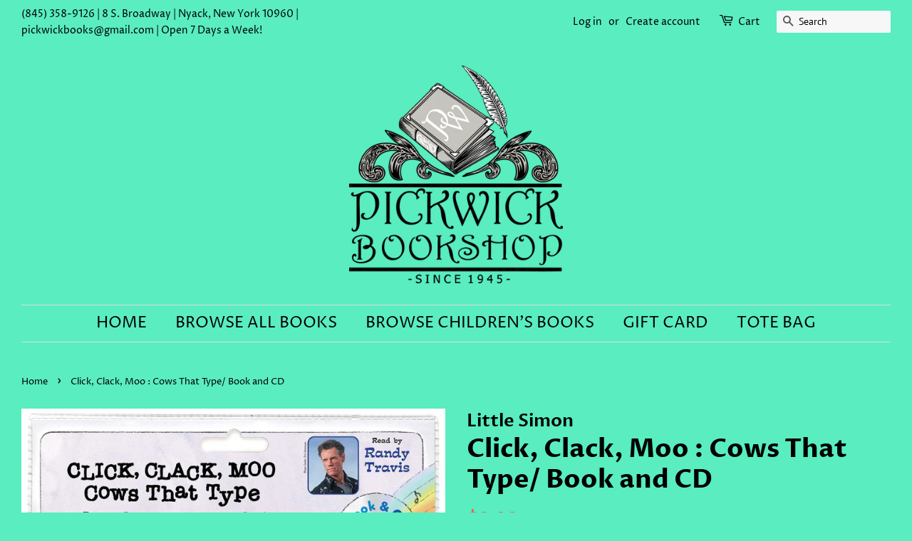

--- FILE ---
content_type: text/html; charset=utf-8
request_url: https://pickwickbookshop.com/products/9781442433700
body_size: 15278
content:
<!doctype html>
<html class="no-js" lang="en">
<head>
  <!-- Global site tag (gtag.js) - Google Analytics -->
<script async src="https://www.googletagmanager.com/gtag/js?id=G-PTF256RPWM"></script>
<script>
  window.dataLayer = window.dataLayer || [];
  function gtag(){dataLayer.push(arguments);}
  gtag('js', new Date());

  gtag('config', 'G-PTF256RPWM');
</script>

  <!-- Basic page needs ================================================== -->
  <meta charset="utf-8">
  <meta http-equiv="X-UA-Compatible" content="IE=edge,chrome=1">

  
  <link rel="shortcut icon" href="//pickwickbookshop.com/cdn/shop/files/Pickwick_R1-2_4e0f8f1b-80ff-4061-be11-8ca0a15c7db8_32x32.png?v=1637725220" type="image/png" />
  

  <!-- Title and description ================================================== -->
  <title>
  Click, Clack, Moo : Cows That Type/ Book and CD &ndash; Pickwick Bookshop
  </title>

  
  <meta name="description" content="Click, Clack, MooAuthor(s): Doreen CroninThe quirky, hilarious farmyard tale that started it all from New York Times bestselling duo of Doreen Cronin and Betsy Lewin! Now the inspiration for a new Christmas special, CLICK, CLACK, MOO: Christmas on the Farm.Farmer Brown has a problem. His cows like to type. All day long">
  

  <!-- Social meta ================================================== -->
  <!-- /snippets/social-meta-tags.liquid -->




<meta property="og:site_name" content="Pickwick Bookshop">
<meta property="og:url" content="https://pickwickbookshop.com/products/9781442433700">
<meta property="og:title" content="Click, Clack, Moo : Cows That Type/ Book and CD">
<meta property="og:type" content="product">
<meta property="og:description" content="Click, Clack, MooAuthor(s): Doreen CroninThe quirky, hilarious farmyard tale that started it all from New York Times bestselling duo of Doreen Cronin and Betsy Lewin! Now the inspiration for a new Christmas special, CLICK, CLACK, MOO: Christmas on the Farm.Farmer Brown has a problem. His cows like to type. All day long">

  <meta property="og:price:amount" content="9.99">
  <meta property="og:price:currency" content="USD">

<meta property="og:image" content="http://pickwickbookshop.com/cdn/shop/products/O_f0a1e2fc-bb24-48f5-9c32-8677b43ce24b_1200x1200.jpg?v=1645820318">
<meta property="og:image:secure_url" content="https://pickwickbookshop.com/cdn/shop/products/O_f0a1e2fc-bb24-48f5-9c32-8677b43ce24b_1200x1200.jpg?v=1645820318">


<meta name="twitter:card" content="summary_large_image">
<meta name="twitter:title" content="Click, Clack, Moo : Cows That Type/ Book and CD">
<meta name="twitter:description" content="Click, Clack, MooAuthor(s): Doreen CroninThe quirky, hilarious farmyard tale that started it all from New York Times bestselling duo of Doreen Cronin and Betsy Lewin! Now the inspiration for a new Christmas special, CLICK, CLACK, MOO: Christmas on the Farm.Farmer Brown has a problem. His cows like to type. All day long">


  <!-- Helpers ================================================== -->
  <link rel="canonical" href="https://pickwickbookshop.com/products/9781442433700">
  <meta name="viewport" content="width=device-width,initial-scale=1">
  <meta name="theme-color" content="#f25c54">

  <!-- CSS ================================================== -->
  <link href="//pickwickbookshop.com/cdn/shop/t/3/assets/timber.scss.css?v=84497292773350080441759332338" rel="stylesheet" type="text/css" media="all" />
  <link href="//pickwickbookshop.com/cdn/shop/t/3/assets/theme.scss.css?v=165609654860156947471759332337" rel="stylesheet" type="text/css" media="all" />
  <style data-shopify>
  :root {
    --color-body-text: #000000;
    --color-body: #59edbf;
  }
</style>


  <script>
    window.theme = window.theme || {};

    var theme = {
      strings: {
        addToCart: "Add to Cart",
        soldOut: "Sold Out",
        unavailable: "Unavailable",
        zoomClose: "Close (Esc)",
        zoomPrev: "Previous (Left arrow key)",
        zoomNext: "Next (Right arrow key)",
        addressError: "Error looking up that address",
        addressNoResults: "No results for that address",
        addressQueryLimit: "You have exceeded the Google API usage limit. Consider upgrading to a \u003ca href=\"https:\/\/developers.google.com\/maps\/premium\/usage-limits\"\u003ePremium Plan\u003c\/a\u003e.",
        authError: "There was a problem authenticating your Google Maps API Key."
      },
      settings: {
        // Adding some settings to allow the editor to update correctly when they are changed
        enableWideLayout: true,
        typeAccentTransform: true,
        typeAccentSpacing: false,
        baseFontSize: '17px',
        headerBaseFontSize: '36px',
        accentFontSize: '22px'
      },
      variables: {
        mediaQueryMedium: 'screen and (max-width: 768px)',
        bpSmall: false
      },
      moneyFormat: "${{amount}}"
    };document.documentElement.className = document.documentElement.className.replace('no-js', 'supports-js');
  </script>

  <!-- Header hook for plugins ================================================== -->
  <script>window.performance && window.performance.mark && window.performance.mark('shopify.content_for_header.start');</script><meta name="facebook-domain-verification" content="gnn16bmm13vwve4y9un5d01pkfz8nz">
<meta name="facebook-domain-verification" content="xgxvn84bdikdb4zp6q4dhekqfgo757">
<meta id="shopify-digital-wallet" name="shopify-digital-wallet" content="/60070297806/digital_wallets/dialog">
<meta name="shopify-checkout-api-token" content="4dc9268118e071c0490ab9339884246e">
<meta id="in-context-paypal-metadata" data-shop-id="60070297806" data-venmo-supported="false" data-environment="production" data-locale="en_US" data-paypal-v4="true" data-currency="USD">
<link rel="alternate" type="application/json+oembed" href="https://pickwickbookshop.com/products/9781442433700.oembed">
<script async="async" src="/checkouts/internal/preloads.js?locale=en-US"></script>
<script id="apple-pay-shop-capabilities" type="application/json">{"shopId":60070297806,"countryCode":"US","currencyCode":"USD","merchantCapabilities":["supports3DS"],"merchantId":"gid:\/\/shopify\/Shop\/60070297806","merchantName":"Pickwick Bookshop","requiredBillingContactFields":["postalAddress","email"],"requiredShippingContactFields":["postalAddress","email"],"shippingType":"shipping","supportedNetworks":["visa","masterCard","amex","discover","elo","jcb"],"total":{"type":"pending","label":"Pickwick Bookshop","amount":"1.00"},"shopifyPaymentsEnabled":true,"supportsSubscriptions":true}</script>
<script id="shopify-features" type="application/json">{"accessToken":"4dc9268118e071c0490ab9339884246e","betas":["rich-media-storefront-analytics"],"domain":"pickwickbookshop.com","predictiveSearch":true,"shopId":60070297806,"locale":"en"}</script>
<script>var Shopify = Shopify || {};
Shopify.shop = "pickwick-book-shop.myshopify.com";
Shopify.locale = "en";
Shopify.currency = {"active":"USD","rate":"1.0"};
Shopify.country = "US";
Shopify.theme = {"name":"Minimal","id":127349620942,"schema_name":"Minimal","schema_version":"12.6.1","theme_store_id":380,"role":"main"};
Shopify.theme.handle = "null";
Shopify.theme.style = {"id":null,"handle":null};
Shopify.cdnHost = "pickwickbookshop.com/cdn";
Shopify.routes = Shopify.routes || {};
Shopify.routes.root = "/";</script>
<script type="module">!function(o){(o.Shopify=o.Shopify||{}).modules=!0}(window);</script>
<script>!function(o){function n(){var o=[];function n(){o.push(Array.prototype.slice.apply(arguments))}return n.q=o,n}var t=o.Shopify=o.Shopify||{};t.loadFeatures=n(),t.autoloadFeatures=n()}(window);</script>
<script id="shop-js-analytics" type="application/json">{"pageType":"product"}</script>
<script defer="defer" async type="module" src="//pickwickbookshop.com/cdn/shopifycloud/shop-js/modules/v2/client.init-shop-cart-sync_BdyHc3Nr.en.esm.js"></script>
<script defer="defer" async type="module" src="//pickwickbookshop.com/cdn/shopifycloud/shop-js/modules/v2/chunk.common_Daul8nwZ.esm.js"></script>
<script type="module">
  await import("//pickwickbookshop.com/cdn/shopifycloud/shop-js/modules/v2/client.init-shop-cart-sync_BdyHc3Nr.en.esm.js");
await import("//pickwickbookshop.com/cdn/shopifycloud/shop-js/modules/v2/chunk.common_Daul8nwZ.esm.js");

  window.Shopify.SignInWithShop?.initShopCartSync?.({"fedCMEnabled":true,"windoidEnabled":true});

</script>
<script id="__st">var __st={"a":60070297806,"offset":-18000,"reqid":"27ef4c91-2b2d-4182-9f8c-316dccaa1007-1768988527","pageurl":"pickwickbookshop.com\/products\/9781442433700","u":"1bee3381c0b5","p":"product","rtyp":"product","rid":6843616788686};</script>
<script>window.ShopifyPaypalV4VisibilityTracking = true;</script>
<script id="captcha-bootstrap">!function(){'use strict';const t='contact',e='account',n='new_comment',o=[[t,t],['blogs',n],['comments',n],[t,'customer']],c=[[e,'customer_login'],[e,'guest_login'],[e,'recover_customer_password'],[e,'create_customer']],r=t=>t.map((([t,e])=>`form[action*='/${t}']:not([data-nocaptcha='true']) input[name='form_type'][value='${e}']`)).join(','),a=t=>()=>t?[...document.querySelectorAll(t)].map((t=>t.form)):[];function s(){const t=[...o],e=r(t);return a(e)}const i='password',u='form_key',d=['recaptcha-v3-token','g-recaptcha-response','h-captcha-response',i],f=()=>{try{return window.sessionStorage}catch{return}},m='__shopify_v',_=t=>t.elements[u];function p(t,e,n=!1){try{const o=window.sessionStorage,c=JSON.parse(o.getItem(e)),{data:r}=function(t){const{data:e,action:n}=t;return t[m]||n?{data:e,action:n}:{data:t,action:n}}(c);for(const[e,n]of Object.entries(r))t.elements[e]&&(t.elements[e].value=n);n&&o.removeItem(e)}catch(o){console.error('form repopulation failed',{error:o})}}const l='form_type',E='cptcha';function T(t){t.dataset[E]=!0}const w=window,h=w.document,L='Shopify',v='ce_forms',y='captcha';let A=!1;((t,e)=>{const n=(g='f06e6c50-85a8-45c8-87d0-21a2b65856fe',I='https://cdn.shopify.com/shopifycloud/storefront-forms-hcaptcha/ce_storefront_forms_captcha_hcaptcha.v1.5.2.iife.js',D={infoText:'Protected by hCaptcha',privacyText:'Privacy',termsText:'Terms'},(t,e,n)=>{const o=w[L][v],c=o.bindForm;if(c)return c(t,g,e,D).then(n);var r;o.q.push([[t,g,e,D],n]),r=I,A||(h.body.append(Object.assign(h.createElement('script'),{id:'captcha-provider',async:!0,src:r})),A=!0)});var g,I,D;w[L]=w[L]||{},w[L][v]=w[L][v]||{},w[L][v].q=[],w[L][y]=w[L][y]||{},w[L][y].protect=function(t,e){n(t,void 0,e),T(t)},Object.freeze(w[L][y]),function(t,e,n,w,h,L){const[v,y,A,g]=function(t,e,n){const i=e?o:[],u=t?c:[],d=[...i,...u],f=r(d),m=r(i),_=r(d.filter((([t,e])=>n.includes(e))));return[a(f),a(m),a(_),s()]}(w,h,L),I=t=>{const e=t.target;return e instanceof HTMLFormElement?e:e&&e.form},D=t=>v().includes(t);t.addEventListener('submit',(t=>{const e=I(t);if(!e)return;const n=D(e)&&!e.dataset.hcaptchaBound&&!e.dataset.recaptchaBound,o=_(e),c=g().includes(e)&&(!o||!o.value);(n||c)&&t.preventDefault(),c&&!n&&(function(t){try{if(!f())return;!function(t){const e=f();if(!e)return;const n=_(t);if(!n)return;const o=n.value;o&&e.removeItem(o)}(t);const e=Array.from(Array(32),(()=>Math.random().toString(36)[2])).join('');!function(t,e){_(t)||t.append(Object.assign(document.createElement('input'),{type:'hidden',name:u})),t.elements[u].value=e}(t,e),function(t,e){const n=f();if(!n)return;const o=[...t.querySelectorAll(`input[type='${i}']`)].map((({name:t})=>t)),c=[...d,...o],r={};for(const[a,s]of new FormData(t).entries())c.includes(a)||(r[a]=s);n.setItem(e,JSON.stringify({[m]:1,action:t.action,data:r}))}(t,e)}catch(e){console.error('failed to persist form',e)}}(e),e.submit())}));const S=(t,e)=>{t&&!t.dataset[E]&&(n(t,e.some((e=>e===t))),T(t))};for(const o of['focusin','change'])t.addEventListener(o,(t=>{const e=I(t);D(e)&&S(e,y())}));const B=e.get('form_key'),M=e.get(l),P=B&&M;t.addEventListener('DOMContentLoaded',(()=>{const t=y();if(P)for(const e of t)e.elements[l].value===M&&p(e,B);[...new Set([...A(),...v().filter((t=>'true'===t.dataset.shopifyCaptcha))])].forEach((e=>S(e,t)))}))}(h,new URLSearchParams(w.location.search),n,t,e,['guest_login'])})(!0,!0)}();</script>
<script integrity="sha256-4kQ18oKyAcykRKYeNunJcIwy7WH5gtpwJnB7kiuLZ1E=" data-source-attribution="shopify.loadfeatures" defer="defer" src="//pickwickbookshop.com/cdn/shopifycloud/storefront/assets/storefront/load_feature-a0a9edcb.js" crossorigin="anonymous"></script>
<script data-source-attribution="shopify.dynamic_checkout.dynamic.init">var Shopify=Shopify||{};Shopify.PaymentButton=Shopify.PaymentButton||{isStorefrontPortableWallets:!0,init:function(){window.Shopify.PaymentButton.init=function(){};var t=document.createElement("script");t.src="https://pickwickbookshop.com/cdn/shopifycloud/portable-wallets/latest/portable-wallets.en.js",t.type="module",document.head.appendChild(t)}};
</script>
<script data-source-attribution="shopify.dynamic_checkout.buyer_consent">
  function portableWalletsHideBuyerConsent(e){var t=document.getElementById("shopify-buyer-consent"),n=document.getElementById("shopify-subscription-policy-button");t&&n&&(t.classList.add("hidden"),t.setAttribute("aria-hidden","true"),n.removeEventListener("click",e))}function portableWalletsShowBuyerConsent(e){var t=document.getElementById("shopify-buyer-consent"),n=document.getElementById("shopify-subscription-policy-button");t&&n&&(t.classList.remove("hidden"),t.removeAttribute("aria-hidden"),n.addEventListener("click",e))}window.Shopify?.PaymentButton&&(window.Shopify.PaymentButton.hideBuyerConsent=portableWalletsHideBuyerConsent,window.Shopify.PaymentButton.showBuyerConsent=portableWalletsShowBuyerConsent);
</script>
<script>
  function portableWalletsCleanup(e){e&&e.src&&console.error("Failed to load portable wallets script "+e.src);var t=document.querySelectorAll("shopify-accelerated-checkout .shopify-payment-button__skeleton, shopify-accelerated-checkout-cart .wallet-cart-button__skeleton"),e=document.getElementById("shopify-buyer-consent");for(let e=0;e<t.length;e++)t[e].remove();e&&e.remove()}function portableWalletsNotLoadedAsModule(e){e instanceof ErrorEvent&&"string"==typeof e.message&&e.message.includes("import.meta")&&"string"==typeof e.filename&&e.filename.includes("portable-wallets")&&(window.removeEventListener("error",portableWalletsNotLoadedAsModule),window.Shopify.PaymentButton.failedToLoad=e,"loading"===document.readyState?document.addEventListener("DOMContentLoaded",window.Shopify.PaymentButton.init):window.Shopify.PaymentButton.init())}window.addEventListener("error",portableWalletsNotLoadedAsModule);
</script>

<script type="module" src="https://pickwickbookshop.com/cdn/shopifycloud/portable-wallets/latest/portable-wallets.en.js" onError="portableWalletsCleanup(this)" crossorigin="anonymous"></script>
<script nomodule>
  document.addEventListener("DOMContentLoaded", portableWalletsCleanup);
</script>

<link id="shopify-accelerated-checkout-styles" rel="stylesheet" media="screen" href="https://pickwickbookshop.com/cdn/shopifycloud/portable-wallets/latest/accelerated-checkout-backwards-compat.css" crossorigin="anonymous">
<style id="shopify-accelerated-checkout-cart">
        #shopify-buyer-consent {
  margin-top: 1em;
  display: inline-block;
  width: 100%;
}

#shopify-buyer-consent.hidden {
  display: none;
}

#shopify-subscription-policy-button {
  background: none;
  border: none;
  padding: 0;
  text-decoration: underline;
  font-size: inherit;
  cursor: pointer;
}

#shopify-subscription-policy-button::before {
  box-shadow: none;
}

      </style>

<script>window.performance && window.performance.mark && window.performance.mark('shopify.content_for_header.end');</script>

  <script src="//pickwickbookshop.com/cdn/shop/t/3/assets/jquery-2.2.3.min.js?v=58211863146907186831637719064" type="text/javascript"></script>

  <script src="//pickwickbookshop.com/cdn/shop/t/3/assets/lazysizes.min.js?v=155223123402716617051637719065" async="async"></script>

  
  

<link href="https://monorail-edge.shopifysvc.com" rel="dns-prefetch">
<script>(function(){if ("sendBeacon" in navigator && "performance" in window) {try {var session_token_from_headers = performance.getEntriesByType('navigation')[0].serverTiming.find(x => x.name == '_s').description;} catch {var session_token_from_headers = undefined;}var session_cookie_matches = document.cookie.match(/_shopify_s=([^;]*)/);var session_token_from_cookie = session_cookie_matches && session_cookie_matches.length === 2 ? session_cookie_matches[1] : "";var session_token = session_token_from_headers || session_token_from_cookie || "";function handle_abandonment_event(e) {var entries = performance.getEntries().filter(function(entry) {return /monorail-edge.shopifysvc.com/.test(entry.name);});if (!window.abandonment_tracked && entries.length === 0) {window.abandonment_tracked = true;var currentMs = Date.now();var navigation_start = performance.timing.navigationStart;var payload = {shop_id: 60070297806,url: window.location.href,navigation_start,duration: currentMs - navigation_start,session_token,page_type: "product"};window.navigator.sendBeacon("https://monorail-edge.shopifysvc.com/v1/produce", JSON.stringify({schema_id: "online_store_buyer_site_abandonment/1.1",payload: payload,metadata: {event_created_at_ms: currentMs,event_sent_at_ms: currentMs}}));}}window.addEventListener('pagehide', handle_abandonment_event);}}());</script>
<script id="web-pixels-manager-setup">(function e(e,d,r,n,o){if(void 0===o&&(o={}),!Boolean(null===(a=null===(i=window.Shopify)||void 0===i?void 0:i.analytics)||void 0===a?void 0:a.replayQueue)){var i,a;window.Shopify=window.Shopify||{};var t=window.Shopify;t.analytics=t.analytics||{};var s=t.analytics;s.replayQueue=[],s.publish=function(e,d,r){return s.replayQueue.push([e,d,r]),!0};try{self.performance.mark("wpm:start")}catch(e){}var l=function(){var e={modern:/Edge?\/(1{2}[4-9]|1[2-9]\d|[2-9]\d{2}|\d{4,})\.\d+(\.\d+|)|Firefox\/(1{2}[4-9]|1[2-9]\d|[2-9]\d{2}|\d{4,})\.\d+(\.\d+|)|Chrom(ium|e)\/(9{2}|\d{3,})\.\d+(\.\d+|)|(Maci|X1{2}).+ Version\/(15\.\d+|(1[6-9]|[2-9]\d|\d{3,})\.\d+)([,.]\d+|)( \(\w+\)|)( Mobile\/\w+|) Safari\/|Chrome.+OPR\/(9{2}|\d{3,})\.\d+\.\d+|(CPU[ +]OS|iPhone[ +]OS|CPU[ +]iPhone|CPU IPhone OS|CPU iPad OS)[ +]+(15[._]\d+|(1[6-9]|[2-9]\d|\d{3,})[._]\d+)([._]\d+|)|Android:?[ /-](13[3-9]|1[4-9]\d|[2-9]\d{2}|\d{4,})(\.\d+|)(\.\d+|)|Android.+Firefox\/(13[5-9]|1[4-9]\d|[2-9]\d{2}|\d{4,})\.\d+(\.\d+|)|Android.+Chrom(ium|e)\/(13[3-9]|1[4-9]\d|[2-9]\d{2}|\d{4,})\.\d+(\.\d+|)|SamsungBrowser\/([2-9]\d|\d{3,})\.\d+/,legacy:/Edge?\/(1[6-9]|[2-9]\d|\d{3,})\.\d+(\.\d+|)|Firefox\/(5[4-9]|[6-9]\d|\d{3,})\.\d+(\.\d+|)|Chrom(ium|e)\/(5[1-9]|[6-9]\d|\d{3,})\.\d+(\.\d+|)([\d.]+$|.*Safari\/(?![\d.]+ Edge\/[\d.]+$))|(Maci|X1{2}).+ Version\/(10\.\d+|(1[1-9]|[2-9]\d|\d{3,})\.\d+)([,.]\d+|)( \(\w+\)|)( Mobile\/\w+|) Safari\/|Chrome.+OPR\/(3[89]|[4-9]\d|\d{3,})\.\d+\.\d+|(CPU[ +]OS|iPhone[ +]OS|CPU[ +]iPhone|CPU IPhone OS|CPU iPad OS)[ +]+(10[._]\d+|(1[1-9]|[2-9]\d|\d{3,})[._]\d+)([._]\d+|)|Android:?[ /-](13[3-9]|1[4-9]\d|[2-9]\d{2}|\d{4,})(\.\d+|)(\.\d+|)|Mobile Safari.+OPR\/([89]\d|\d{3,})\.\d+\.\d+|Android.+Firefox\/(13[5-9]|1[4-9]\d|[2-9]\d{2}|\d{4,})\.\d+(\.\d+|)|Android.+Chrom(ium|e)\/(13[3-9]|1[4-9]\d|[2-9]\d{2}|\d{4,})\.\d+(\.\d+|)|Android.+(UC? ?Browser|UCWEB|U3)[ /]?(15\.([5-9]|\d{2,})|(1[6-9]|[2-9]\d|\d{3,})\.\d+)\.\d+|SamsungBrowser\/(5\.\d+|([6-9]|\d{2,})\.\d+)|Android.+MQ{2}Browser\/(14(\.(9|\d{2,})|)|(1[5-9]|[2-9]\d|\d{3,})(\.\d+|))(\.\d+|)|K[Aa][Ii]OS\/(3\.\d+|([4-9]|\d{2,})\.\d+)(\.\d+|)/},d=e.modern,r=e.legacy,n=navigator.userAgent;return n.match(d)?"modern":n.match(r)?"legacy":"unknown"}(),u="modern"===l?"modern":"legacy",c=(null!=n?n:{modern:"",legacy:""})[u],f=function(e){return[e.baseUrl,"/wpm","/b",e.hashVersion,"modern"===e.buildTarget?"m":"l",".js"].join("")}({baseUrl:d,hashVersion:r,buildTarget:u}),m=function(e){var d=e.version,r=e.bundleTarget,n=e.surface,o=e.pageUrl,i=e.monorailEndpoint;return{emit:function(e){var a=e.status,t=e.errorMsg,s=(new Date).getTime(),l=JSON.stringify({metadata:{event_sent_at_ms:s},events:[{schema_id:"web_pixels_manager_load/3.1",payload:{version:d,bundle_target:r,page_url:o,status:a,surface:n,error_msg:t},metadata:{event_created_at_ms:s}}]});if(!i)return console&&console.warn&&console.warn("[Web Pixels Manager] No Monorail endpoint provided, skipping logging."),!1;try{return self.navigator.sendBeacon.bind(self.navigator)(i,l)}catch(e){}var u=new XMLHttpRequest;try{return u.open("POST",i,!0),u.setRequestHeader("Content-Type","text/plain"),u.send(l),!0}catch(e){return console&&console.warn&&console.warn("[Web Pixels Manager] Got an unhandled error while logging to Monorail."),!1}}}}({version:r,bundleTarget:l,surface:e.surface,pageUrl:self.location.href,monorailEndpoint:e.monorailEndpoint});try{o.browserTarget=l,function(e){var d=e.src,r=e.async,n=void 0===r||r,o=e.onload,i=e.onerror,a=e.sri,t=e.scriptDataAttributes,s=void 0===t?{}:t,l=document.createElement("script"),u=document.querySelector("head"),c=document.querySelector("body");if(l.async=n,l.src=d,a&&(l.integrity=a,l.crossOrigin="anonymous"),s)for(var f in s)if(Object.prototype.hasOwnProperty.call(s,f))try{l.dataset[f]=s[f]}catch(e){}if(o&&l.addEventListener("load",o),i&&l.addEventListener("error",i),u)u.appendChild(l);else{if(!c)throw new Error("Did not find a head or body element to append the script");c.appendChild(l)}}({src:f,async:!0,onload:function(){if(!function(){var e,d;return Boolean(null===(d=null===(e=window.Shopify)||void 0===e?void 0:e.analytics)||void 0===d?void 0:d.initialized)}()){var d=window.webPixelsManager.init(e)||void 0;if(d){var r=window.Shopify.analytics;r.replayQueue.forEach((function(e){var r=e[0],n=e[1],o=e[2];d.publishCustomEvent(r,n,o)})),r.replayQueue=[],r.publish=d.publishCustomEvent,r.visitor=d.visitor,r.initialized=!0}}},onerror:function(){return m.emit({status:"failed",errorMsg:"".concat(f," has failed to load")})},sri:function(e){var d=/^sha384-[A-Za-z0-9+/=]+$/;return"string"==typeof e&&d.test(e)}(c)?c:"",scriptDataAttributes:o}),m.emit({status:"loading"})}catch(e){m.emit({status:"failed",errorMsg:(null==e?void 0:e.message)||"Unknown error"})}}})({shopId: 60070297806,storefrontBaseUrl: "https://pickwickbookshop.com",extensionsBaseUrl: "https://extensions.shopifycdn.com/cdn/shopifycloud/web-pixels-manager",monorailEndpoint: "https://monorail-edge.shopifysvc.com/unstable/produce_batch",surface: "storefront-renderer",enabledBetaFlags: ["2dca8a86"],webPixelsConfigList: [{"id":"shopify-app-pixel","configuration":"{}","eventPayloadVersion":"v1","runtimeContext":"STRICT","scriptVersion":"0450","apiClientId":"shopify-pixel","type":"APP","privacyPurposes":["ANALYTICS","MARKETING"]},{"id":"shopify-custom-pixel","eventPayloadVersion":"v1","runtimeContext":"LAX","scriptVersion":"0450","apiClientId":"shopify-pixel","type":"CUSTOM","privacyPurposes":["ANALYTICS","MARKETING"]}],isMerchantRequest: false,initData: {"shop":{"name":"Pickwick Bookshop","paymentSettings":{"currencyCode":"USD"},"myshopifyDomain":"pickwick-book-shop.myshopify.com","countryCode":"US","storefrontUrl":"https:\/\/pickwickbookshop.com"},"customer":null,"cart":null,"checkout":null,"productVariants":[{"price":{"amount":9.99,"currencyCode":"USD"},"product":{"title":"Click, Clack, Moo : Cows That Type\/ Book and CD","vendor":"Little Simon","id":"6843616788686","untranslatedTitle":"Click, Clack, Moo : Cows That Type\/ Book and CD","url":"\/products\/9781442433700","type":"BOOK"},"id":"40588578422990","image":{"src":"\/\/pickwickbookshop.com\/cdn\/shop\/products\/O_f0a1e2fc-bb24-48f5-9c32-8677b43ce24b.jpg?v=1645820318"},"sku":"9781442433700","title":"Paperback \/ softback","untranslatedTitle":"Paperback \/ softback"}],"purchasingCompany":null},},"https://pickwickbookshop.com/cdn","fcfee988w5aeb613cpc8e4bc33m6693e112",{"modern":"","legacy":""},{"shopId":"60070297806","storefrontBaseUrl":"https:\/\/pickwickbookshop.com","extensionBaseUrl":"https:\/\/extensions.shopifycdn.com\/cdn\/shopifycloud\/web-pixels-manager","surface":"storefront-renderer","enabledBetaFlags":"[\"2dca8a86\"]","isMerchantRequest":"false","hashVersion":"fcfee988w5aeb613cpc8e4bc33m6693e112","publish":"custom","events":"[[\"page_viewed\",{}],[\"product_viewed\",{\"productVariant\":{\"price\":{\"amount\":9.99,\"currencyCode\":\"USD\"},\"product\":{\"title\":\"Click, Clack, Moo : Cows That Type\/ Book and CD\",\"vendor\":\"Little Simon\",\"id\":\"6843616788686\",\"untranslatedTitle\":\"Click, Clack, Moo : Cows That Type\/ Book and CD\",\"url\":\"\/products\/9781442433700\",\"type\":\"BOOK\"},\"id\":\"40588578422990\",\"image\":{\"src\":\"\/\/pickwickbookshop.com\/cdn\/shop\/products\/O_f0a1e2fc-bb24-48f5-9c32-8677b43ce24b.jpg?v=1645820318\"},\"sku\":\"9781442433700\",\"title\":\"Paperback \/ softback\",\"untranslatedTitle\":\"Paperback \/ softback\"}}]]"});</script><script>
  window.ShopifyAnalytics = window.ShopifyAnalytics || {};
  window.ShopifyAnalytics.meta = window.ShopifyAnalytics.meta || {};
  window.ShopifyAnalytics.meta.currency = 'USD';
  var meta = {"product":{"id":6843616788686,"gid":"gid:\/\/shopify\/Product\/6843616788686","vendor":"Little Simon","type":"BOOK","handle":"9781442433700","variants":[{"id":40588578422990,"price":999,"name":"Click, Clack, Moo : Cows That Type\/ Book and CD - Paperback \/ softback","public_title":"Paperback \/ softback","sku":"9781442433700"}],"remote":false},"page":{"pageType":"product","resourceType":"product","resourceId":6843616788686,"requestId":"27ef4c91-2b2d-4182-9f8c-316dccaa1007-1768988527"}};
  for (var attr in meta) {
    window.ShopifyAnalytics.meta[attr] = meta[attr];
  }
</script>
<script class="analytics">
  (function () {
    var customDocumentWrite = function(content) {
      var jquery = null;

      if (window.jQuery) {
        jquery = window.jQuery;
      } else if (window.Checkout && window.Checkout.$) {
        jquery = window.Checkout.$;
      }

      if (jquery) {
        jquery('body').append(content);
      }
    };

    var hasLoggedConversion = function(token) {
      if (token) {
        return document.cookie.indexOf('loggedConversion=' + token) !== -1;
      }
      return false;
    }

    var setCookieIfConversion = function(token) {
      if (token) {
        var twoMonthsFromNow = new Date(Date.now());
        twoMonthsFromNow.setMonth(twoMonthsFromNow.getMonth() + 2);

        document.cookie = 'loggedConversion=' + token + '; expires=' + twoMonthsFromNow;
      }
    }

    var trekkie = window.ShopifyAnalytics.lib = window.trekkie = window.trekkie || [];
    if (trekkie.integrations) {
      return;
    }
    trekkie.methods = [
      'identify',
      'page',
      'ready',
      'track',
      'trackForm',
      'trackLink'
    ];
    trekkie.factory = function(method) {
      return function() {
        var args = Array.prototype.slice.call(arguments);
        args.unshift(method);
        trekkie.push(args);
        return trekkie;
      };
    };
    for (var i = 0; i < trekkie.methods.length; i++) {
      var key = trekkie.methods[i];
      trekkie[key] = trekkie.factory(key);
    }
    trekkie.load = function(config) {
      trekkie.config = config || {};
      trekkie.config.initialDocumentCookie = document.cookie;
      var first = document.getElementsByTagName('script')[0];
      var script = document.createElement('script');
      script.type = 'text/javascript';
      script.onerror = function(e) {
        var scriptFallback = document.createElement('script');
        scriptFallback.type = 'text/javascript';
        scriptFallback.onerror = function(error) {
                var Monorail = {
      produce: function produce(monorailDomain, schemaId, payload) {
        var currentMs = new Date().getTime();
        var event = {
          schema_id: schemaId,
          payload: payload,
          metadata: {
            event_created_at_ms: currentMs,
            event_sent_at_ms: currentMs
          }
        };
        return Monorail.sendRequest("https://" + monorailDomain + "/v1/produce", JSON.stringify(event));
      },
      sendRequest: function sendRequest(endpointUrl, payload) {
        // Try the sendBeacon API
        if (window && window.navigator && typeof window.navigator.sendBeacon === 'function' && typeof window.Blob === 'function' && !Monorail.isIos12()) {
          var blobData = new window.Blob([payload], {
            type: 'text/plain'
          });

          if (window.navigator.sendBeacon(endpointUrl, blobData)) {
            return true;
          } // sendBeacon was not successful

        } // XHR beacon

        var xhr = new XMLHttpRequest();

        try {
          xhr.open('POST', endpointUrl);
          xhr.setRequestHeader('Content-Type', 'text/plain');
          xhr.send(payload);
        } catch (e) {
          console.log(e);
        }

        return false;
      },
      isIos12: function isIos12() {
        return window.navigator.userAgent.lastIndexOf('iPhone; CPU iPhone OS 12_') !== -1 || window.navigator.userAgent.lastIndexOf('iPad; CPU OS 12_') !== -1;
      }
    };
    Monorail.produce('monorail-edge.shopifysvc.com',
      'trekkie_storefront_load_errors/1.1',
      {shop_id: 60070297806,
      theme_id: 127349620942,
      app_name: "storefront",
      context_url: window.location.href,
      source_url: "//pickwickbookshop.com/cdn/s/trekkie.storefront.cd680fe47e6c39ca5d5df5f0a32d569bc48c0f27.min.js"});

        };
        scriptFallback.async = true;
        scriptFallback.src = '//pickwickbookshop.com/cdn/s/trekkie.storefront.cd680fe47e6c39ca5d5df5f0a32d569bc48c0f27.min.js';
        first.parentNode.insertBefore(scriptFallback, first);
      };
      script.async = true;
      script.src = '//pickwickbookshop.com/cdn/s/trekkie.storefront.cd680fe47e6c39ca5d5df5f0a32d569bc48c0f27.min.js';
      first.parentNode.insertBefore(script, first);
    };
    trekkie.load(
      {"Trekkie":{"appName":"storefront","development":false,"defaultAttributes":{"shopId":60070297806,"isMerchantRequest":null,"themeId":127349620942,"themeCityHash":"10093462091975365745","contentLanguage":"en","currency":"USD","eventMetadataId":"f90886a3-9e87-4065-8aa7-d46ff02b7cc9"},"isServerSideCookieWritingEnabled":true,"monorailRegion":"shop_domain","enabledBetaFlags":["65f19447"]},"Session Attribution":{},"S2S":{"facebookCapiEnabled":false,"source":"trekkie-storefront-renderer","apiClientId":580111}}
    );

    var loaded = false;
    trekkie.ready(function() {
      if (loaded) return;
      loaded = true;

      window.ShopifyAnalytics.lib = window.trekkie;

      var originalDocumentWrite = document.write;
      document.write = customDocumentWrite;
      try { window.ShopifyAnalytics.merchantGoogleAnalytics.call(this); } catch(error) {};
      document.write = originalDocumentWrite;

      window.ShopifyAnalytics.lib.page(null,{"pageType":"product","resourceType":"product","resourceId":6843616788686,"requestId":"27ef4c91-2b2d-4182-9f8c-316dccaa1007-1768988527","shopifyEmitted":true});

      var match = window.location.pathname.match(/checkouts\/(.+)\/(thank_you|post_purchase)/)
      var token = match? match[1]: undefined;
      if (!hasLoggedConversion(token)) {
        setCookieIfConversion(token);
        window.ShopifyAnalytics.lib.track("Viewed Product",{"currency":"USD","variantId":40588578422990,"productId":6843616788686,"productGid":"gid:\/\/shopify\/Product\/6843616788686","name":"Click, Clack, Moo : Cows That Type\/ Book and CD - Paperback \/ softback","price":"9.99","sku":"9781442433700","brand":"Little Simon","variant":"Paperback \/ softback","category":"BOOK","nonInteraction":true,"remote":false},undefined,undefined,{"shopifyEmitted":true});
      window.ShopifyAnalytics.lib.track("monorail:\/\/trekkie_storefront_viewed_product\/1.1",{"currency":"USD","variantId":40588578422990,"productId":6843616788686,"productGid":"gid:\/\/shopify\/Product\/6843616788686","name":"Click, Clack, Moo : Cows That Type\/ Book and CD - Paperback \/ softback","price":"9.99","sku":"9781442433700","brand":"Little Simon","variant":"Paperback \/ softback","category":"BOOK","nonInteraction":true,"remote":false,"referer":"https:\/\/pickwickbookshop.com\/products\/9781442433700"});
      }
    });


        var eventsListenerScript = document.createElement('script');
        eventsListenerScript.async = true;
        eventsListenerScript.src = "//pickwickbookshop.com/cdn/shopifycloud/storefront/assets/shop_events_listener-3da45d37.js";
        document.getElementsByTagName('head')[0].appendChild(eventsListenerScript);

})();</script>
<script
  defer
  src="https://pickwickbookshop.com/cdn/shopifycloud/perf-kit/shopify-perf-kit-3.0.4.min.js"
  data-application="storefront-renderer"
  data-shop-id="60070297806"
  data-render-region="gcp-us-central1"
  data-page-type="product"
  data-theme-instance-id="127349620942"
  data-theme-name="Minimal"
  data-theme-version="12.6.1"
  data-monorail-region="shop_domain"
  data-resource-timing-sampling-rate="10"
  data-shs="true"
  data-shs-beacon="true"
  data-shs-export-with-fetch="true"
  data-shs-logs-sample-rate="1"
  data-shs-beacon-endpoint="https://pickwickbookshop.com/api/collect"
></script>
</head>

<body id="click-clack-moo-cows-that-type-book-and-cd" class="template-product">

  <div id="shopify-section-header" class="shopify-section"><style>
  .logo__image-wrapper {
    max-width: 300px;
  }
  /*================= If logo is above navigation ================== */
  
    .site-nav {
      
        border-top: 1px solid #dddddd;
        border-bottom: 1px solid #dddddd;
      
      margin-top: 30px;
    }

    
      .logo__image-wrapper {
        margin: 0 auto;
      }
    
  

  /*============ If logo is on the same line as navigation ============ */
  


  
</style>

<div data-section-id="header" data-section-type="header-section">
  <div class="header-bar">
    <div class="wrapper medium-down--hide">
      <div class="post-large--display-table">

        
          <div class="header-bar__left post-large--display-table-cell">

            

            

            
              <div class="header-bar__module header-bar__message">
                
                  (845) 358-9126 | 8 S. Broadway | Nyack, New York 10960 | pickwickbooks@gmail.com | Open 7 Days a Week!
                
              </div>
            

          </div>
        

        <div class="header-bar__right post-large--display-table-cell">

          
            <ul class="header-bar__module header-bar__module--list">
              
                <li>
                  <a href="https://shopify.com/60070297806/account?locale=en&amp;region_country=US" id="customer_login_link">Log in</a>
                </li>
                <li>or</li>
                <li>
                  <a href="https://shopify.com/60070297806/account?locale=en" id="customer_register_link">Create account</a>
                </li>
              
            </ul>
          

          <div class="header-bar__module">
            <span class="header-bar__sep" aria-hidden="true"></span>
            <a href="/cart" class="cart-page-link">
              <span class="icon icon-cart header-bar__cart-icon" aria-hidden="true"></span>
            </a>
          </div>

          <div class="header-bar__module">
            <a href="/cart" class="cart-page-link">
              Cart
              <span class="cart-count header-bar__cart-count hidden-count">0</span>
            </a>
          </div>

          
            
              <div class="header-bar__module header-bar__search">
                


  <form action="/search" method="get" class="header-bar__search-form clearfix" role="search">
    
    <button type="submit" class="btn btn--search icon-fallback-text header-bar__search-submit">
      <span class="icon icon-search" aria-hidden="true"></span>
      <span class="fallback-text">Search</span>
    </button>
    <input type="search" name="q" value="" aria-label="Search" class="header-bar__search-input" placeholder="Search">
  </form>


              </div>
            
          

        </div>
      </div>
    </div>

    <div class="wrapper post-large--hide announcement-bar--mobile">
      
        
          <span>(845) 358-9126 | 8 S. Broadway | Nyack, New York 10960 | pickwickbooks@gmail.com | Open 7 Days a Week!</span>
        
      
    </div>

    <div class="wrapper post-large--hide">
      
        <button type="button" class="mobile-nav-trigger" id="MobileNavTrigger" aria-controls="MobileNav" aria-expanded="false">
          <span class="icon icon-hamburger" aria-hidden="true"></span>
          Menu
        </button>
      
      <a href="/cart" class="cart-page-link mobile-cart-page-link">
        <span class="icon icon-cart header-bar__cart-icon" aria-hidden="true"></span>
        Cart <span class="cart-count hidden-count">0</span>
      </a>
    </div>
    <nav role="navigation">
  <ul id="MobileNav" class="mobile-nav post-large--hide">
    
      
        <li class="mobile-nav__link">
          <a
            href="/"
            class="mobile-nav"
            >
            Home
          </a>
        </li>
      
    
      
        <li class="mobile-nav__link">
          <a
            href="/collections/all"
            class="mobile-nav"
            >
            Browse All Books
          </a>
        </li>
      
    
      
        <li class="mobile-nav__link">
          <a
            href="/collections/shop-childrens-books"
            class="mobile-nav"
            >
            Browse Children&#39;s Books
          </a>
        </li>
      
    
      
        <li class="mobile-nav__link">
          <a
            href="/collections/gift-card"
            class="mobile-nav"
            >
            Gift Card
          </a>
        </li>
      
    
      
        <li class="mobile-nav__link">
          <a
            href="/products/75th-anniversary-tote-bag-bill-batson-collaboration"
            class="mobile-nav"
            >
            Tote Bag
          </a>
        </li>
      
    

    
      
        <li class="mobile-nav__link">
          <a href="https://shopify.com/60070297806/account?locale=en&amp;region_country=US" id="customer_login_link">Log in</a>
        </li>
        <li class="mobile-nav__link">
          <a href="https://shopify.com/60070297806/account?locale=en" id="customer_register_link">Create account</a>
        </li>
      
    

    <li class="mobile-nav__link">
      
        <div class="header-bar__module header-bar__search">
          


  <form action="/search" method="get" class="header-bar__search-form clearfix" role="search">
    
    <button type="submit" class="btn btn--search icon-fallback-text header-bar__search-submit">
      <span class="icon icon-search" aria-hidden="true"></span>
      <span class="fallback-text">Search</span>
    </button>
    <input type="search" name="q" value="" aria-label="Search" class="header-bar__search-input" placeholder="Search">
  </form>


        </div>
      
    </li>
  </ul>
</nav>

  </div>

  <header class="site-header" role="banner">
    <div class="wrapper">

      
        <div class="grid--full">
          <div class="grid__item">
            
              <div class="h1 site-header__logo" itemscope itemtype="http://schema.org/Organization">
            
              
                <noscript>
                  
                  <div class="logo__image-wrapper">
                    <img src="//pickwickbookshop.com/cdn/shop/files/Pickwick_R2-2_300x.png?v=1637725962" alt="Pickwick Bookshop" />
                  </div>
                </noscript>
                <div class="logo__image-wrapper supports-js">
                  <a href="/" itemprop="url" style="padding-top:102.06588498045785%;">
                    
                    <img class="logo__image lazyload"
                         src="//pickwickbookshop.com/cdn/shop/files/Pickwick_R2-2_300x300.png?v=1637725962"
                         data-src="//pickwickbookshop.com/cdn/shop/files/Pickwick_R2-2_{width}x.png?v=1637725962"
                         data-widths="[120, 180, 360, 540, 720, 900, 1080, 1296, 1512, 1728, 1944, 2048]"
                         data-aspectratio="0.9797592997811816"
                         data-sizes="auto"
                         alt="Pickwick Bookshop"
                         itemprop="logo">
                  </a>
                </div>
              
            
              </div>
            
          </div>
        </div>
        <div class="grid--full medium-down--hide">
          <div class="grid__item">
            
<nav>
  <ul class="site-nav" id="AccessibleNav">
    
      
        <li>
          <a
            href="/"
            class="site-nav__link"
            data-meganav-type="child"
            >
              Home
          </a>
        </li>
      
    
      
        <li>
          <a
            href="/collections/all"
            class="site-nav__link"
            data-meganav-type="child"
            >
              Browse All Books
          </a>
        </li>
      
    
      
        <li>
          <a
            href="/collections/shop-childrens-books"
            class="site-nav__link"
            data-meganav-type="child"
            >
              Browse Children&#39;s Books
          </a>
        </li>
      
    
      
        <li>
          <a
            href="/collections/gift-card"
            class="site-nav__link"
            data-meganav-type="child"
            >
              Gift Card
          </a>
        </li>
      
    
      
        <li>
          <a
            href="/products/75th-anniversary-tote-bag-bill-batson-collaboration"
            class="site-nav__link"
            data-meganav-type="child"
            >
              Tote Bag
          </a>
        </li>
      
    
  </ul>
</nav>

          </div>
        </div>
      

    </div>
  </header>
</div>



</div>

  <main class="wrapper main-content" role="main">
    <div class="grid">
        <div class="grid__item">
          

<div id="shopify-section-product-template" class="shopify-section"><div itemscope itemtype="http://schema.org/Product" id="ProductSection" data-section-id="product-template" data-section-type="product-template" data-image-zoom-type="lightbox" data-show-extra-tab="false" data-extra-tab-content="" data-enable-history-state="true">

  

  

  <meta itemprop="url" content="https://pickwickbookshop.com/products/9781442433700">
  <meta itemprop="image" content="//pickwickbookshop.com/cdn/shop/products/O_f0a1e2fc-bb24-48f5-9c32-8677b43ce24b_grande.jpg?v=1645820318">

  <div class="section-header section-header--breadcrumb">
    

<nav class="breadcrumb" role="navigation" aria-label="breadcrumbs">
  <a href="/" title="Back to the frontpage" id="breadcrumb-home">Home</a>

  
    <span aria-hidden="true" class="breadcrumb__sep">&rsaquo;</span>
    <span>Click, Clack, Moo : Cows That Type/ Book and CD</span>

  
</nav>

<script>
  if(sessionStorage.breadcrumb) {
    theme.breadcrumbs = {};
    theme.breadcrumbs.collection = JSON.parse(sessionStorage.breadcrumb);
    var showCollection = false;var breadcrumbHTML = '<span aria-hidden="true">&nbsp;&rsaquo;&nbsp;</span><a href="' + theme.breadcrumbs.collection.link + '" title="' + theme.breadcrumbs.collection.title + '">'+ theme.breadcrumbs.collection.title +'</a>';
      var homeBreadcrumb = document.getElementById('breadcrumb-home');
      var productCollections = [{"id":275658571982,"handle":"shop-childrens-books","title":"Children's Books","updated_at":"2025-11-25T07:07:55-05:00","body_html":"","published_at":"2021-11-23T21:46:55-05:00","sort_order":"best-selling","template_suffix":"","disjunctive":true,"rules":[{"column":"tag","relation":"equals","condition":"1 and older"},{"column":"tag","relation":"equals","condition":"1-3"},{"column":"tag","relation":"equals","condition":"1-4"},{"column":"tag","relation":"equals","condition":"1-5"},{"column":"tag","relation":"equals","condition":"1-7"},{"column":"tag","relation":"equals","condition":"2-5"},{"column":"tag","relation":"equals","condition":"2-6"},{"column":"tag","relation":"equals","condition":"2-7"},{"column":"tag","relation":"equals","condition":"3 and older"},{"column":"tag","relation":"equals","condition":"3 and younger"},{"column":"tag","relation":"equals","condition":"3 to 5"},{"column":"tag","relation":"equals","condition":"3-5"},{"column":"tag","relation":"equals","condition":"3-7"},{"column":"tag","relation":"equals","condition":"4"},{"column":"tag","relation":"equals","condition":"4 and older"},{"column":"tag","relation":"equals","condition":"4-6"},{"column":"tag","relation":"equals","condition":"4-7"},{"column":"tag","relation":"equals","condition":"4-8"},{"column":"tag","relation":"equals","condition":"4-9"},{"column":"tag","relation":"equals","condition":"ages 4-8"},{"column":"tag","relation":"equals","condition":"5 and older"},{"column":"tag","relation":"equals","condition":"5-9"},{"column":"tag","relation":"equals","condition":"6 and older"},{"column":"tag","relation":"equals","condition":"6 to 8"},{"column":"tag","relation":"equals","condition":"6-8"},{"column":"tag","relation":"equals","condition":"7 8 9 10 year old"},{"column":"tag","relation":"equals","condition":"7 and older"},{"column":"tag","relation":"equals","condition":"8 9 10 11 12 year old"},{"column":"tag","relation":"equals","condition":"8 and older"},{"column":"tag","relation":"equals","condition":"8-12"},{"column":"tag","relation":"equals","condition":"9"},{"column":"tag","relation":"equals","condition":"9-12"},{"column":"tag","relation":"equals","condition":"activities for kids"},{"column":"tag","relation":"equals","condition":"ages 6-8"},{"column":"tag","relation":"equals","condition":"ages 7-10"},{"column":"tag","relation":"equals","condition":"Children's book"},{"column":"tag","relation":"equals","condition":"children's book classics"},{"column":"tag","relation":"equals","condition":"children's books"},{"column":"tag","relation":"equals","condition":"children's classics"},{"column":"tag","relation":"equals","condition":"children's cookbook"},{"column":"tag","relation":"equals","condition":"animated kids childrens television series"},{"column":"tag","relation":"equals","condition":"books for children"},{"column":"tag","relation":"equals","condition":"kids books"},{"column":"tag","relation":"equals","condition":"kids comics"},{"column":"tag","relation":"equals","condition":"kids crafts"},{"column":"vendor","relation":"contains","condition":"Scholastic"}],"published_scope":"global"},{"id":275658440910,"handle":"shop-new-books","title":"New Books","updated_at":"2025-11-27T07:08:41-05:00","body_html":"\u003ch3 style=\"text-align: center;\"\u003e\u003cstrong\u003eNew Releases and Old Releases, In New Condition\u003c\/strong\u003e\u003c\/h3\u003e","published_at":"2021-11-23T21:21:40-05:00","sort_order":"best-selling","template_suffix":"","disjunctive":false,"rules":[{"column":"type","relation":"equals","condition":"BOOK"}],"published_scope":"global"}];

      if (productCollections) {
        productCollections.forEach(function(collection) {
          if (collection.title === theme.breadcrumbs.collection.title) {
            showCollection = true;
          }
        });
      }

      if(homeBreadcrumb && showCollection) {
        homeBreadcrumb.insertAdjacentHTML('afterend', breadcrumbHTML);
      }}
</script>


  </div>

  <div class="product-single">
    <div class="grid product-single__hero">
      <div class="grid__item post-large--one-half">

        

          <div class="product-single__photos">
            

            
              
              
<style>
  

  #ProductImage-30482082136270 {
    max-width: 657.0119156736938px;
    max-height: 1024px;
  }
  #ProductImageWrapper-30482082136270 {
    max-width: 657.0119156736938px;
  }
</style>


              <div id="ProductImageWrapper-30482082136270" class="product-single__image-wrapper supports-js zoom-lightbox" data-image-id="30482082136270">
                <div style="padding-top:155.85714285714286%;">
                  <img id="ProductImage-30482082136270"
                       class="product-single__image lazyload"
                       src="//pickwickbookshop.com/cdn/shop/products/O_f0a1e2fc-bb24-48f5-9c32-8677b43ce24b_300x300.jpg?v=1645820318"
                       data-src="//pickwickbookshop.com/cdn/shop/products/O_f0a1e2fc-bb24-48f5-9c32-8677b43ce24b_{width}x.jpg?v=1645820318"
                       data-widths="[180, 370, 540, 740, 900, 1080, 1296, 1512, 1728, 2048]"
                       data-aspectratio="0.6416131989000916"
                       data-sizes="auto"
                       
                       alt="Click, Clack, Moo : Cows That Type/ Book and CD">
                </div>
              </div>
            

            <noscript>
              <img src="//pickwickbookshop.com/cdn/shop/products/O_f0a1e2fc-bb24-48f5-9c32-8677b43ce24b_1024x1024@2x.jpg?v=1645820318" alt="Click, Clack, Moo : Cows That Type/ Book and CD">
            </noscript>
          </div>

          

        

        
        <ul class="gallery" class="hidden">
          
          <li data-image-id="30482082136270" class="gallery__item" data-mfp-src="//pickwickbookshop.com/cdn/shop/products/O_f0a1e2fc-bb24-48f5-9c32-8677b43ce24b_1024x1024@2x.jpg?v=1645820318"></li>
          
        </ul>
        

      </div>
      <div class="grid__item post-large--one-half">
        
          <span class="h3" itemprop="brand">Little Simon</span>
        
        <h1 class="product-single__title" itemprop="name">Click, Clack, Moo : Cows That Type/ Book and CD</h1>

        <div itemprop="offers" itemscope itemtype="http://schema.org/Offer">
          

          <meta itemprop="priceCurrency" content="USD">
          <link itemprop="availability" href="http://schema.org/InStock">

          <div class="product-single__prices product-single__prices--policy-enabled">
            <span id="PriceA11y" class="visually-hidden">Regular price</span>
            <span id="ProductPrice" class="product-single__price" itemprop="price" content="9.99">
              $9.99
            </span>

            
              <span id="ComparePriceA11y" class="visually-hidden" aria-hidden="true">Sale price</span>
              <s id="ComparePrice" class="product-single__sale-price hide">
                $9.99
              </s>
            

            <span class="product-unit-price hide" data-unit-price-container><span class="visually-hidden">Unit price</span>
  <span data-unit-price></span><span aria-hidden="true">/</span><span class="visually-hidden">per</span><span data-unit-price-base-unit></span></span>


          </div><div class="product-single__policies rte"><a href="/policies/shipping-policy">Shipping</a> calculated at checkout.
</div><form method="post" action="/cart/add" id="product_form_6843616788686" accept-charset="UTF-8" class="product-form--wide" enctype="multipart/form-data"><input type="hidden" name="form_type" value="product" /><input type="hidden" name="utf8" value="✓" />
            
            <select name="id" id="ProductSelect-product-template" class="product-single__variants">
              
                

                  <option  selected="selected"  data-sku="9781442433700" value="40588578422990">Paperback / softback - $9.99 USD</option>

                
              
            </select>

            <div class="product-single__quantity is-hidden">
              <label for="Quantity">Quantity</label>
              <input type="number" id="Quantity" name="quantity" value="1" min="1" class="quantity-selector">
            </div>

            <button type="submit" name="add" id="AddToCart" class="btn btn--wide btn--secondary">
              <span id="AddToCartText">Add to Cart</span>
            </button>
            
              <div data-shopify="payment-button" class="shopify-payment-button"> <shopify-accelerated-checkout recommended="null" fallback="{&quot;supports_subs&quot;:true,&quot;supports_def_opts&quot;:true,&quot;name&quot;:&quot;buy_it_now&quot;,&quot;wallet_params&quot;:{}}" access-token="4dc9268118e071c0490ab9339884246e" buyer-country="US" buyer-locale="en" buyer-currency="USD" variant-params="[{&quot;id&quot;:40588578422990,&quot;requiresShipping&quot;:true}]" shop-id="60070297806" enabled-flags="[&quot;ae0f5bf6&quot;]" disabled > <div class="shopify-payment-button__button" role="button" disabled aria-hidden="true" style="background-color: transparent; border: none"> <div class="shopify-payment-button__skeleton">&nbsp;</div> </div> </shopify-accelerated-checkout> <small id="shopify-buyer-consent" class="hidden" aria-hidden="true" data-consent-type="subscription"> This item is a recurring or deferred purchase. By continuing, I agree to the <span id="shopify-subscription-policy-button">cancellation policy</span> and authorize you to charge my payment method at the prices, frequency and dates listed on this page until my order is fulfilled or I cancel, if permitted. </small> </div>
            
          <input type="hidden" name="product-id" value="6843616788686" /><input type="hidden" name="section-id" value="product-template" /></form>

          
            <div class="product-description rte" itemprop="description">
              <strong>Click, Clack, Moo</strong><br><b>Author(s): Doreen Cronin</b><br><br><b>The quirky, hilarious farmyard tale that started it all from <i>New York Times</i> bestselling duo of Doreen Cronin and Betsy Lewin! Now the inspiration for a new Christmas special, <i>CLICK, CLACK, MOO: Christmas on the Farm</i>.</b><br><br>Farmer Brown has a problem. His cows like to type. All day long he hears:<br> <br><i>Click, clack, moo.</i><br> <i>Click, clack, moo.</i><br> <i>Click, clack, moo.</i><br> <br>But Farmer Brown's problems REALLY begin when his cows start leaving him notes...Come join the fun as a bunch of literate cows turn Farmer Brown's farm upside-down! This package includes a paperback book along with a CD of country music star Randy Travis reading this <i>New York Times</i> bestseller!<br><br>Review(s):<br><br><br><br><br>ISBN:  9781442433700<br><br> 
            </div>
          

          
        </div>

      </div>
    </div>
  </div>
</div>


  <script type="application/json" id="ProductJson-product-template">
    {"id":6843616788686,"title":"Click, Clack, Moo : Cows That Type\/ Book and CD","handle":"9781442433700","description":"\u003cstrong\u003eClick, Clack, Moo\u003c\/strong\u003e\u003cbr\u003e\u003cb\u003eAuthor(s): Doreen Cronin\u003c\/b\u003e\u003cbr\u003e\u003cbr\u003e\u003cb\u003eThe quirky, hilarious farmyard tale that started it all from \u003ci\u003eNew York Times\u003c\/i\u003e bestselling duo of Doreen Cronin and Betsy Lewin! Now the inspiration for a new Christmas special, \u003ci\u003eCLICK, CLACK, MOO: Christmas on the Farm\u003c\/i\u003e.\u003c\/b\u003e\u003cbr\u003e\u003cbr\u003eFarmer Brown has a problem. His cows like to type. All day long he hears:\u003cbr\u003e \u003cbr\u003e\u003ci\u003eClick, clack, moo.\u003c\/i\u003e\u003cbr\u003e \u003ci\u003eClick, clack, moo.\u003c\/i\u003e\u003cbr\u003e \u003ci\u003eClick, clack, moo.\u003c\/i\u003e\u003cbr\u003e \u003cbr\u003eBut Farmer Brown's problems REALLY begin when his cows start leaving him notes...Come join the fun as a bunch of literate cows turn Farmer Brown's farm upside-down! This package includes a paperback book along with a CD of country music star Randy Travis reading this \u003ci\u003eNew York Times\u003c\/i\u003e bestseller!\u003cbr\u003e\u003cbr\u003eReview(s):\u003cbr\u003e\u003cbr\u003e\u003cbr\u003e\u003cbr\u003e\u003cbr\u003eISBN:  9781442433700\u003cbr\u003e\u003cbr\u003e ","published_at":"2021-11-23T15:16:14-05:00","created_at":"2021-11-23T15:16:15-05:00","vendor":"Little Simon","type":"BOOK","tags":["animals","barnyard","best read alouds","best selling","bestselling","Betsy Lewin","book for storytime","books for read alouds","Caldecott","Caldecott honor","children's classics","Children\/juvenile","Children’s picture books","classics","click clack","click clack moo","cows that type","Doreen Cronin","duck","farm","Farmer Brown","favorite","friendship","JUV002090","JUV019000","JUV039060","NYT bestseller","P-3","Randy Travis","read aloud book","read-aloud","reading together","shared reading","story time","YBC"],"price":999,"price_min":999,"price_max":999,"available":true,"price_varies":false,"compare_at_price":999,"compare_at_price_min":999,"compare_at_price_max":999,"compare_at_price_varies":false,"variants":[{"id":40588578422990,"title":"Paperback \/ softback","option1":"Paperback \/ softback","option2":null,"option3":null,"sku":"9781442433700","requires_shipping":true,"taxable":true,"featured_image":null,"available":true,"name":"Click, Clack, Moo : Cows That Type\/ Book and CD - Paperback \/ softback","public_title":"Paperback \/ softback","options":["Paperback \/ softback"],"price":999,"weight":150,"compare_at_price":999,"inventory_management":null,"barcode":"9781442433700","requires_selling_plan":false,"selling_plan_allocations":[]}],"images":["\/\/pickwickbookshop.com\/cdn\/shop\/products\/O_f0a1e2fc-bb24-48f5-9c32-8677b43ce24b.jpg?v=1645820318"],"featured_image":"\/\/pickwickbookshop.com\/cdn\/shop\/products\/O_f0a1e2fc-bb24-48f5-9c32-8677b43ce24b.jpg?v=1645820318","options":["Product Form"],"media":[{"alt":null,"id":22839087988942,"position":1,"preview_image":{"aspect_ratio":0.642,"height":2182,"width":1400,"src":"\/\/pickwickbookshop.com\/cdn\/shop\/products\/O_f0a1e2fc-bb24-48f5-9c32-8677b43ce24b.jpg?v=1645820318"},"aspect_ratio":0.642,"height":2182,"media_type":"image","src":"\/\/pickwickbookshop.com\/cdn\/shop\/products\/O_f0a1e2fc-bb24-48f5-9c32-8677b43ce24b.jpg?v=1645820318","width":1400}],"requires_selling_plan":false,"selling_plan_groups":[],"content":"\u003cstrong\u003eClick, Clack, Moo\u003c\/strong\u003e\u003cbr\u003e\u003cb\u003eAuthor(s): Doreen Cronin\u003c\/b\u003e\u003cbr\u003e\u003cbr\u003e\u003cb\u003eThe quirky, hilarious farmyard tale that started it all from \u003ci\u003eNew York Times\u003c\/i\u003e bestselling duo of Doreen Cronin and Betsy Lewin! Now the inspiration for a new Christmas special, \u003ci\u003eCLICK, CLACK, MOO: Christmas on the Farm\u003c\/i\u003e.\u003c\/b\u003e\u003cbr\u003e\u003cbr\u003eFarmer Brown has a problem. His cows like to type. All day long he hears:\u003cbr\u003e \u003cbr\u003e\u003ci\u003eClick, clack, moo.\u003c\/i\u003e\u003cbr\u003e \u003ci\u003eClick, clack, moo.\u003c\/i\u003e\u003cbr\u003e \u003ci\u003eClick, clack, moo.\u003c\/i\u003e\u003cbr\u003e \u003cbr\u003eBut Farmer Brown's problems REALLY begin when his cows start leaving him notes...Come join the fun as a bunch of literate cows turn Farmer Brown's farm upside-down! This package includes a paperback book along with a CD of country music star Randy Travis reading this \u003ci\u003eNew York Times\u003c\/i\u003e bestseller!\u003cbr\u003e\u003cbr\u003eReview(s):\u003cbr\u003e\u003cbr\u003e\u003cbr\u003e\u003cbr\u003e\u003cbr\u003eISBN:  9781442433700\u003cbr\u003e\u003cbr\u003e "}
  </script>



</div>
<div id="shopify-section-product-recommendations" class="shopify-section"><hr class="hr--clear hr--small"><div data-base-url="/recommendations/products" data-product-id="6843616788686" data-section-id="product-recommendations" data-section-type="product-recommendations"></div>
</div>
        </div>
    </div>
  </main>

  <div id="shopify-section-footer" class="shopify-section"><footer class="site-footer small--text-center" role="contentinfo">

<div class="wrapper">

  <div class="grid-uniform">

    

    

    
      
          <div class="grid__item post-large--one-half medium--one-half">
            <h3 class="h4">Follow Us</h3>
              
              <ul class="inline-list social-icons"><li>
      <a class="icon-fallback-text" href="https://www.facebook.com/pickwickbookshop/" title="Pickwick Bookshop on Facebook" target="_blank" aria-describedby="a11y-new-window-external-message">
        <span class="icon icon-facebook" aria-hidden="true"></span>
        <span class="fallback-text">Facebook</span>
      </a>
    </li><li>
      <a class="icon-fallback-text" href="https://instagram.com/pickwick_bookshop" title="Pickwick Bookshop on Instagram" target="_blank" aria-describedby="a11y-new-window-external-message">
        <span class="icon icon-instagram" aria-hidden="true"></span>
        <span class="fallback-text">Instagram</span>
      </a>
    </li></ul>

          </div>

        
    
      
          <div class="grid__item post-large--one-half medium--one-half">
            <h3 class="h4"></h3>
            <div class="rte"><p><strong>﻿8 S. Broadway | Nyack, New York 10960 </strong></p><p><strong>(845) 358-9126 | pickwickbooks@gmail.com</strong></p><p><strong>﻿-Open 7 days a week-</strong></p><p><strong>Mon-Sat 11:00 am - 7:00 pm | Sun 11:00 am - 6:00 pm</strong></p><p>﻿</p></div>
          </div>

        
    
  </div>

  <hr class="hr--small hr--clear">

  <div class="grid">
    <div class="grid__item text-center">
      <p class="site-footer__links">Copyright &copy; 2026, <a href="/" title="">Pickwick Bookshop</a>. <a target="_blank" rel="nofollow" href="https://www.shopify.com?utm_campaign=poweredby&amp;utm_medium=shopify&amp;utm_source=onlinestore">Powered by Shopify</a></p>
    </div>
  </div>

  
</div>

</footer>




</div>

    <script src="//pickwickbookshop.com/cdn/shopifycloud/storefront/assets/themes_support/option_selection-b017cd28.js" type="text/javascript"></script>
  

  <ul hidden>
    <li id="a11y-refresh-page-message">choosing a selection results in a full page refresh</li>
    <li id="a11y-external-message">Opens in a new window.</li>
    <li id="a11y-new-window-external-message">Opens external website in a new window.</li>
  </ul>

  <script src="//pickwickbookshop.com/cdn/shop/t/3/assets/theme.js?v=111521626819710852421637719066" type="text/javascript"></script>
</body>
</html>
